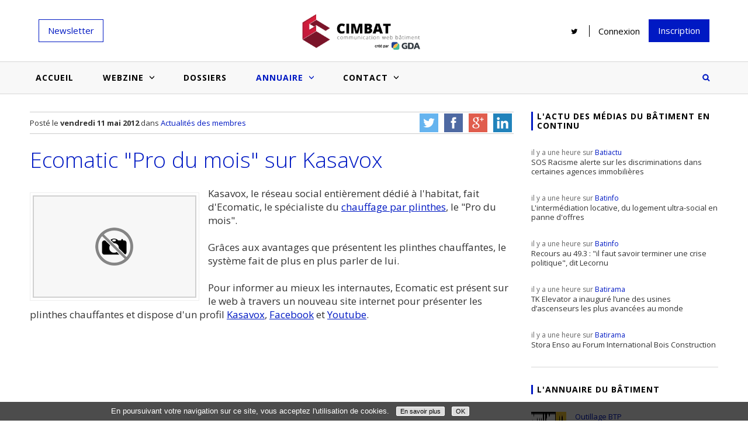

--- FILE ---
content_type: text/html
request_url: https://www.cimbat.com/actualites/674/ecomatic-pro-du-mois-sur-kasavox/
body_size: 8405
content:
<!DOCTYPE html>
<html lang="fr" xmlns:og="https://ogp.me/ns#"><!-- InstanceBegin template="/Templates/general.dwt.php" codeOutsideHTMLIsLocked="false" -->
<head>
    <meta charset="utf-8">
    <meta http-equiv="X-UA-Compatible" content="IE=edge">
    <meta http-equiv="Content-Type" content="text/html; charset=utf-8">
    <meta name="viewport" content="width=device-width, initial-scale=1.0">
    <!-- InstanceBeginEditable name="doctitle" -->
    <title>Ecomatic &quot;Pro du mois&quot; sur Kasavox</title>
	
	<!-- SEO -->
	<link rel="canonical" href="https://www.cimbat.com/actualites/674/ecomatic-pro-du-mois-sur-kasavox/"/>
	<meta name="twitter:card" content="summary">
	<meta name="twitter:site" content="@WebzineCimbat">
	<meta name="twitter:creator" content="@WebzineCimbat">
	<meta name="twitter:title" content="Ecomatic &quot;Pro du mois&quot; sur Kasavox">
	<meta name="twitter:description" content="Kasavox, le réseau social entièrement dédié à l&#039;habitat, fait d&#039;Ecomatic, le spécialiste du chauffage par plinthes, le &quot;Pro du mois&quot;. Grâces aux avantages que présentent les plinthes chauffantes, le">
	<meta name="twitter:image" content="https://www.cimbat.com/upload/actualite/image/480x270/">
	<meta property="og:type" content="article" />
	<meta property="og:site_name" content="Webzine Cimbat" />
	<meta property="og:title" content="Ecomatic &quot;Pro du mois&quot; sur Kasavox" />
	<meta property="og:description" content="Kasavox, le réseau social entièrement dédié à l&#039;habitat, fait d&#039;Ecomatic, le spécialiste du chauffage par plinthes, le &quot;Pro du mois&quot;. Grâces aux avantages que présentent les plinthes chauffantes, le" />
	<meta property="og:image" content="https://www.cimbat.com/upload/actualite/image/480x270/" />
	<meta property="og:url" content="https://www.cimbat.com/actualites/674/ecomatic-pro-du-mois-sur-kasavox/" />

    <!-- InstanceEndEditable -->
    <!-- CSS + Google analytics -->
	<link rel="apple-touch-icon" sizes="57x57" href="/apple-touch-icon-57x57.png"><link rel="apple-touch-icon" sizes="60x60" href="/apple-touch-icon-60x60.png"><link rel="apple-touch-icon" sizes="72x72" href="/apple-touch-icon-72x72.png"><link rel="apple-touch-icon" sizes="76x76" href="/apple-touch-icon-76x76.png"><link rel="apple-touch-icon" sizes="114x114" href="/apple-touch-icon-114x114.png"><link rel="apple-touch-icon" sizes="120x120" href="/apple-touch-icon-120x120.png"><link rel="apple-touch-icon" sizes="144x144" href="/apple-touch-icon-144x144.png"><link rel="apple-touch-icon" sizes="152x152" href="/apple-touch-icon-152x152.png"><link rel="apple-touch-icon" sizes="180x180" href="/apple-touch-icon-180x180.png"><link rel="icon" type="image/png" href="/favicon-32x32.png" sizes="32x32"><link rel="icon" type="image/png" href="/favicon-194x194.png" sizes="194x194"><link rel="icon" type="image/png" href="/favicon-96x96.png" sizes="96x96"><link rel="icon" type="image/png" href="/android-chrome-192x192.png" sizes="192x192"><link rel="icon" type="image/png" href="/favicon-16x16.png" sizes="16x16">
<!--<link rel="manifest" href="/manifest.json">-->
<meta name="msapplication-TileColor" content="#b91d47"><meta name="msapplication-TileImage" content="/mstile-144x144.png"><meta name="theme-color" content="#ffffff">
<link href='https://fonts.googleapis.com/css?family=Open+Sans:700,300,600,400' rel='stylesheet' type='text/css'>
<link rel="stylesheet" type="text/css" href="/assets/fancybox/fancybox.min.css" />
<link rel="stylesheet" type="text/css" href="/assets/fontawesome/font-awesome.min.css" />
<link rel="stylesheet" href="/compiled.css?t=95be53032b" type="text/css" />
    <meta property="og:title" content="Cimbat, Webzine de la communication  des acteurs du bâtiment" />
    <meta property="og:description" content="Cimbat, le Webzine incontournable pour comprendre et se tenir informé de l'actualité de la communication gloable et internet des acteurs du bâtiment." />
    <meta property="og:url" content="http://www.cimbat.com" />
    <meta property="og:image" content="http://www.cimbat.com/favicon-194x194.png" />

<!--[if lt IE 9]>
<script src="/assets/html5shiv/html5shiv.min.js"></script>
<script src="/assets/respond/respond.min.js"></script>
<![endif]-->



<script src="https://www.googleoptimize.com/optimize.js?id=OPT-5NGCQP7"></script>
    <!-- InstanceBeginEditable name="head" -->
    <!-- PAGE ACTIVE -->
	<script>window.GdaSetActive = '#topmenu-annuaire';</script>
    <!-- InstanceEndEditable -->
</head>

<body>
	<!-- BANNIERE -->
	
<div id="header">
  <div id="header_content">
    <div class="row">

      <div id="newsletter-wrapper" class="col-lg-3 no768 no320">
        <div >
          <div id="toggle-newsletter"><a class="subtn border-color1">Newsletter</a></div>
          <div id="newsletter" class="hidden">
                              <form action="/" method="get">
                  <input type="email" name="email" placeholder="Email"
                         pattern="^[a-z0-9!#$%'*+/=?^_`{|}~.-]+@([a-z0-9-]+\.)[a-z]+$"
                         data-error="Merci de fournir une adresse mail valide" required/>
                  <input type="submit" value="Inscription" class="subtn bg-color1"/>
                </form>
                        </div>
        </div>
      </div>

      <div class="col-2 no992 no1200">
        <a id="toggle-menu" class=""></a>
      </div>

      <div id="logo" class="col-8 col-lg-6 justify-content-center">
        <a href="/">
          <img src="/assets/images/logo.png" width="209" height="65">
        </a>
      </div>

      <div class="col-2 no992 no1200 justify-content-end">
        <a class="search-toggle"></a>
      </div>

      <div id="droite_banniere" class="col-lg-3 no768 no320">
        <div class="link"><a href="https://twitter.com/WebzineCimbat" target="_blank" title="Twitter de Cimbat"><img
                src="/assets/images/social/twitter-black.png" width="20" height="20" alt="Twitter"></a></div>
        <!-- <a href="https://www.facebook.com/WebzineCimbat"><img src="/assets/images/social/facebook.png" alt="Facebook"></a> -->
                      <div id="inscription-wrapper" class="link">
              <div id="inscription"><a title="Connexion">Connexion</a></div>
              <div id="inscription-content" class="no992 no1200">
                <form action="/membre/identification/" method="post">
                  <span></span>
                  <input type="text" name="login" placeholder="Votre identifiant">
                  <input type="password" name="password" placeholder="Mot de passe">
                  <input type="submit" value="">
                </form>
                <a href="/membre/identification/">Mot de passe oublié ?</a>
              </div>
            </div>
            <a href="/page/8/vous-souhaitez-inscrire-votre-site-a-notre-annuaire/" class="subtn subtn-color1" title="Inscription">Inscription</a>
                </div>
    </div>
  </div>

  <!-- MOTEUR RECHERCHE -->
  <div id="recherche" class="closed">
    <form action="/recherche/" method="post">
      <span></span>
      <input type="text" name="kw" placeholder="Rechercher sur le site"/>
      <a class="search-toggle"></a>
    </form>
  </div>
</div>    <!-- MENU -->
	
<div id="conteneur_menu_haut">
    <div id="menu_haut" class="no320 no768">
        <div id="menu_haut_content">
            <ul class="nav">
                <li class="minilogo no768 no320"><a href="/" class="no768 no320"></a></li>
                <li class="nav-item"><a href="/" class="accueil main">Accueil</a></li>
                                    <li class="nav-item">
                        <a href="/webzine/13/actualite-communication-marketing-web-batiment/" class="main" id="topmenu-cat13">Webzine<span class="toggle no768 no320"></span></a>
                        <ul class="nav sub-nav no768 no320">
                            <li class="sub-nav-item no768 no320">
                                <div class="contenu">
                                    <div class="cols2">
                                        <div class="cats">
                                                                                        <a href="/webzine/7/salons-evenements-batiment/">Salons et évènementiels</a>
                                                                                        <a href="/webzine/14/nouveautes-sites-applis/">Nouveautés sites/applis</a>
                                                                                        <a href="/webzine/15/inspirations-references-batiment/">Inspirations et références</a>
                                                                                        <a href="/webzine/17/actualites-medias-batiment/">Actualité des médias bâtiment</a>
                                                                                        <a href="/webzine/18/techniques-conseils/">Techniques et conseils</a>
                                                                                        <a href="/webzine/21/offres-communication-web-batiment/">Offres de communication</a>
                                                                                        <a href="/webzine/22/billets-humeur-communication-batiment/">Billets d'humeur</a>
                                                                                        <a href="/webzine/23/etudes-enquetes-batiment/">Etudes et enquêtes</a>
                                                                                    </div>
                                        <div class="dernieres-actus">
                                                                                        <div class="liste">
                                                                                                <div class="un_element_list">
                                                    <a href="/article/769/salons-professionnels-vs-site-internet-deux-leviers-complementaires-deux-logiques-distinctes/" class="image">
                                                                                                                <img src="/upload/article/image/130x95/business-people-walking-trade-show-booth-public-ev.jpg" alt="Salons professionnels vs Site internet : deux leviers complémentaires, deux logiques distinctes" title="Salons professionnels vs Site internet : deux leviers complémentaires, deux logiques distinctes">
                                                    </a>
                                                    <a href="/article/769/salons-professionnels-vs-site-internet-deux-leviers-complementaires-deux-logiques-distinctes/" class="titre">
                                                        <div><span>Salons professionnels vs Site internet : deux leviers complémentaires, deux logiques distinctes</span></div>
                                                    </a>
                                                </div>
                                                                                                <div class="un_element_list">
                                                    <a href="/article/770/le-moniteur-l-institution-qui-continue-de-faire-autorite/" class="image">
                                                                                                                <img src="/upload/article/image/130x95/capture-d-ecran-2026-01-14-150808.png" alt="Le Moniteur, l’institution qui continue de faire autorité" title="Le Moniteur, l’institution qui continue de faire autorité">
                                                    </a>
                                                    <a href="/article/770/le-moniteur-l-institution-qui-continue-de-faire-autorite/" class="titre">
                                                        <div><span>Le Moniteur, l’institution qui continue de faire autorité</span></div>
                                                    </a>
                                                </div>
                                                                                                <div class="un_element_list">
                                                    <a href="/article/768/batiactu-le-media-du-btp-qui-allie-expertise-influence-et-performance/" class="image">
                                                                                                                <img src="/upload/article/image/130x95/capture-d-ecran-2025-11-03-103158.png" alt="BATIACTU, le média du BTP qui allie expertise, influence et performance" title="BATIACTU, le média du BTP qui allie expertise, influence et performance">
                                                    </a>
                                                    <a href="/article/768/batiactu-le-media-du-btp-qui-allie-expertise-influence-et-performance/" class="titre">
                                                        <div><span>BATIACTU, le média du BTP qui allie expertise, influence et performance</span></div>
                                                    </a>
                                                </div>
                                                                                                <div class="un_element_list">
                                                    <a href="/article/767/batiweb-le-veteran-du-web-btp-qui-reste-dans-la-course/" class="image">
                                                                                                                <img src="/upload/article/image/130x95/capture-d-ecran-2025-10-28-155858.png" alt="BATIWEB, le vétéran du web BTP qui reste dans la course" title="BATIWEB, le vétéran du web BTP qui reste dans la course">
                                                    </a>
                                                    <a href="/article/767/batiweb-le-veteran-du-web-btp-qui-reste-dans-la-course/" class="titre">
                                                        <div><span>BATIWEB, le vétéran du web BTP qui reste dans la course</span></div>
                                                    </a>
                                                </div>
                                                                                            </div>
                                        </div>
                                    </div>
                                </div>
                                <div class="bas"></div>
                            </li>
                        </ul>
                    </li>
                                        <li class="nav-item"><a href="/dossiers-actualite-communication-marketing-web-batiment/" class="main" id="topmenu-dossier">Dossiers</a></li>
                    <li class="nav-item">
                        <a href="/annuaire-du-batiment/" class="main" id="topmenu-annuaire">Annuaire<span class="toggle no768 no320"></span></a>
                        <ul class="nav sub-nav no768 no320">
                            <li class="sub-nav-item no768 no320">
                                <div class="contenu">
                                    <div class="cols2">
                                        <div class="cats">
                                            <a href="/annuaire-du-batiment/">Annuaire</a>
                                            <a href="/les-produits-du-batiment/">Produits du bâtiment</a>
                                            <a href="/les-actualites-des-professionnels/">Actualités des membres</a>
                                        </div>
                                        <div class="dernieres-actus">
                                                                                        <div class="liste">
                                                                                                    <div class="un_element_list">
                                                        <a href="/actualites/1151/fournisseur-d-electricite-comment-adapter-son-contrat-aux-realites-des-entreprises/" class="image">
                                                            <img src="/upload/actualite/image/130x95/983.jpg" alt="Fournisseur d’électricité : comment adapter son contrat aux réalités des entreprises ?" title="Fournisseur d’électricité : comment adapter son contrat aux réalités des entreprises ?">
                                                        </a>
                                                        <a href="/actualites/1151/fournisseur-d-electricite-comment-adapter-son-contrat-aux-realites-des-entreprises/" class="titre">
                                                            <div><span>Fournisseur d’électricité : comment adapter son contrat aux réalités des entreprises ?</span></div>
                                                        </a>
                                                    </div>
                                                                                                        <div class="un_element_list">
                                                        <a href="/actualites/1150/mesurer-l-ecartement-entre-parois-lors-du-creusement-d-un-tunnel/" class="image">
                                                            <img src="/upload/actualite/image/130x95/tunnel.jpg" alt="Mesurer l’écartement entre parois lors du creusement d’un tunnel" title="Mesurer l’écartement entre parois lors du creusement d’un tunnel">
                                                        </a>
                                                        <a href="/actualites/1150/mesurer-l-ecartement-entre-parois-lors-du-creusement-d-un-tunnel/" class="titre">
                                                            <div><span>Mesurer l’écartement entre parois lors du creusement d’un tunnel</span></div>
                                                        </a>
                                                    </div>
                                                                                                    </div>
                                            </div>
                                        </div>
                                    </div>
                                    <div class="bas"></div>                 
                                </li>
                            </ul>
                        </li>
                        <li class="nav-item">
                            <a href="/page/5/contact/" class="main" id="topmenu-contact">Contact <span class="toggle no768 no320"></span></a>
                            <ul class="nav sub-nav no768 no320">
                                <li class="sub-nav-item no768 no320">
                                    <div class="contenu">
                                        <div>
                                            <div class="dernieres-actus form-contact">
                                                <div class="liste" style="margin: auto 25%;">
                                                 
                                                  <div class="mosa2" style="min-height:160px;">
                                                    <article class="article-mosa2-1 article-generic article-generic" style="clear:none;">
                                                        <a class="article" href="/page/6/une-idee-d-article-a-nous-soumettre/">
                                                            <figure>
                                                                <img src="/upload/article/image/527.jpg" alt="Une idée d'article à nous soumettre ?" title="Une idée d'article à nous soumettre ?">
                                                                <figcaption>
                                                                    <div class="h4"><span>Une idée d'article à nous soumettre ?</span></div>
                                                                </figcaption>
                                                            </figure>
                                                        </a>
                                                    </article>
                                                    <article class="article-mosa2-1 article-generic article-generic" style="clear:none;">
                                                        <a class="article" href="/page/7/une-erreur-ou-un-bug-a-nous-signaler/">
                                                            <figure>
                                                                <img src="/upload/article/image/538.jpg" alt="Une erreur ou un bug à nous signaler ?" title="Une erreur ou un bug à nous signaler ?">
                                                                <figcaption>
                                                                    <div class="h4"><span>Une erreur ou un bug à nous signaler ?</span></div>
                                                                </figcaption>
                                                            </figure>
                                                        </a>
                                                    </article>
                                                    
                                                    <article class="article-mosa2-1 article-generic article-generic" style="clear:none;">
                                                        <a class="article" href="/page/8/vous-souhaitez-inscrire-votre-site-a-notre-annuaire/">
                                                            <figure>
                                                                <img src="/upload/article/image/446.jpg" alt="Vous souhaitez inscrire votre site à notre annuaire ?" title="Vous souhaitez inscrire votre site à notre annuaire ?">
                                                                <figcaption>
                                                                    <div class="h4"><span>Vous souhaitez inscrire votre site à notre annuaire ?</span></div>
                                                                </figcaption>
                                                            </figure>
                                                        </a>
                                                    </article>
                                                    
                                                    
                                                </div>
                                            </div>
                                        </div>
                                    </div>
                                </div>
                                <div class="bas"></div>                 
                            </li>
                        </ul>                    
                    </li>
                    <li class="no992 no1200">
                    	<hr />
                    </li>
                    <li class="nav-item no992 no1200">
                      <a href="/page/8/vous-souhaitez-inscrire-votre-site-a-notre-annuaire/" class="user">Inscription</a>
                    </li>
                    <li class="nav-item no992 no1200">
                      <a href="/membre/identification/" class="user">Connexion</a>
                    </li>
                    <li class="no992 no1200">
                      <hr />
                    </li>
                    <li class="nav-item no992 no1200" >
                      <div class="wrapper-newsletter-mobile">
						             
						              <form action="/" method="get">
                            <label for="email">Inscription newsletter</label><br>
						                <input type="email" name="email" placeholder="Email"  pattern="^[a-z0-9!#$%'*+/=?^_`{|}~.-]+@([a-z0-9-]+\.)[a-z]+$" data-error="Merci de fournir une adresse mail valide"/>
						                <input type="submit" value="Inscription" class="subtn bg-color1" />                
						              </form>
						                                  </div>
                    </li>
                    <li class="no992 no1200">
                      <hr />
                    </li>
                    <li class="nav-item no992 no1200 link-wrapper">
							        <span class="link"><a href="https://twitter.com/WebzineCimbat" target="_blank" title="Twitter de Cimbat"><img src="/assets/images/social/twitter-black.png" width="20" height="20" alt="Twitter"></a></span>
                    </li>
                    <li class="nav-item no768 no320">
                      <a class="search-toggle"></a>
                    </li>
                </ul>
                
                
                                
            </div>
        </div>
    </div>
    <!--		<div id="menu-multi" class="no320">-->
<!--			<ul class="all">-->
<!--				<li class="first"><i class="fa fa-external-link big" aria-hidden="true"></i><span class="uppercase">Nos sites</span>-->
<!--    				<ul class="sites">-->
<!--        				<li>-->
<!--        					<span class="picto" id="gda"></span>Agence-->
<!--        					<ul class="details">-->
<!--        						<li>-->
<!--        							<a href="http://www.gda.fr" class="link-absolute" target="_blank"></a>-->
<!--        							<div class="image">-->
<!--        								<img alt="GDA" src="/images/picto/gda.png" />-->
<!--        							</div>-->
<!--        							<div class="text">-->
<!--        								<p>L'agence de création et communication web à Lyon.</p>-->
<!--        								<a href="http://www.gda.fr" class="lien">Visiter le site <i class="fa fa-external-link" aria-hidden="true"></i></a>-->
<!--        							</div>-->
<!--        						</li>-->
<!--        					</ul>-->
<!--        				</li>-->
<!--        				<li>-->
<!--        					<span class="picto" id="batinews"></span>Batinews-->
<!--        					<ul class="details">-->
<!--        						<li>-->
<!--        							<a href="http://batinews.fr" class="link-absolute" target="_blank"></a>-->
<!--        							<div class="image">-->
<!--        								<img alt="Batinews" src="/images/picto/batinews.png" />-->
<!--        							</div>-->
<!--        							<div class="text">-->
<!--        								<p>Toute l'actualité du bâtiment regroupée sur un seul site.</p>-->
<!--        								<a href="http://batinews.fr" class="lien" target="_blank">Visiter le site <i class="fa fa-external-link" aria-hidden="true"></i></a>-->
<!--        							</div>-->
<!--        						</li>-->
<!--        					</ul>-->
<!--        				</li>-->
<!--        				<li>-->
<!--        					<span class="picto" id="cimbat"></span>Cimbat-->
<!--        					<ul class="details">-->
<!--        						<li>-->
<!--        							<a href="http://www.cimbat.com/" class="link-absolute" target="_blank"></a>-->
<!--        							<div class="image">-->
<!--        								<img alt="Cimbat" src="/images/picto/cimbat.png" />-->
<!--        							</div>-->
<!--        							<div class="text">-->
<!--        								<p>Webzine de la communication des acteurs du bâtiment.</p>-->
<!--        								<a href="http://www.cimbat.com/" class="lien" target="_blank">Vous êtes ici</a>-->
<!--        							</div>-->
<!--        						</li>-->
<!--        					</ul>-->
<!--        				</li>-->
<!--        				<li>-->
<!--        					<span class="picto" id="infobatir"></span>Infobatir-->
<!--        					<ul class="details">-->
<!--        						<li>-->
<!--        							<a href="http://www.infobatir.fr/" class="link-absolute" target="_blank"></a>-->
<!--        							<div class="image">-->
<!--        								<img alt="Infobatir" src="/images/picto/infobatir.png" />-->
<!--        							</div>-->
<!--        							<div class="text">-->
<!--        								<p>Magazine collaboratif pour le BTP.</p>-->
<!--        								<a href="http://www.infobatir.fr/" class="lien" target="_blank">Visiter le site <i class="fa fa-external-link" aria-hidden="true"></i></a>-->
<!--        							</div>-->
<!--        						</li>-->
<!--        					</ul>-->
<!--        				</li>-->
<!--        				<li >-->
<!--        					<span class="picto" id="keebat"></span>Keebat-->
<!--        					<ul class="details">-->
<!--        						<li>-->
<!--        							<a href="https://keebat.fr/" class="link-absolute" target="_blank"></a>-->
<!--        							<div class="image">-->
<!--        								<img alt="Keebat" src="/images/picto/keebat.png" />-->
<!--        							</div>-->
<!--        							<div class="text">-->
<!--        								<p>La veille digitale du bâtiment.</p>-->
<!--        								<a href="https://keebat.fr/" class="lien" target="_blank">Visiter le site <i class="fa fa-external-link" aria-hidden="true"></i></a>-->
<!--        							</div>-->
<!--        						</li>-->
<!--        					</ul>-->
<!--        				</li>-->
<!--    				</ul>-->
<!--				</li>-->
<!--			</ul>-->
<!--		</div>-->     
    <div id="fond_central">
    	<div id="fond_central_content">
        	<div id="recherche" class="no992 no1200">
                <form action="#" method="get">
                    <span></span>
                    <input type="text" name="kw" value="Rechercher sur le site" onfocus="if (this.value=='Rechercher sur le site') {this.value = '';}" onblur="if(this.value=='') {this.value = 'Rechercher sur le site';}">
                    <input type="submit" value="">
                </form>
            </div>
        	<!-- InstanceBeginEditable name="contenu" -->
        	<!-- CONTENU -->

			<div id="contenu">
			
				
				<article class="article-generic article-withcontent">

										
					<div class="breadcrumbs">
						Posté le <strong>vendredi 11 mai 2012</strong>
						<br class="no768 no992 no1200" /> dans
						<a href="/les-actualites-des-professionnels/">Actualités des membres</a>
					</div>

					<span class="sns-box" style="top:3px;right:3px" data-url="/actualites/674/ecomatic-pro-du-mois-sur-kasavox/" data-title="Ecomatic &quot;Pro du mois&quot; sur Kasavox" data-image="/upload/actualite/image/sns/" data-size="32"></span>
					
					<div class="block-wrap">
						<h1 class="block-title">Ecomatic &quot;Pro du mois&quot; sur Kasavox</h1>
						<div class="block-content">
																					<div id="rich-text">
                <figure>
                  <img src="/upload/actualite/image/280x0/" alt="Ecomatic &quot;Pro du mois&quot; sur Kasavox" title="Ecomatic &quot;Pro du mois&quot; sur Kasavox"/>
                </figure>
                <p>Kasavox, le r&eacute;seau social enti&egrave;rement d&eacute;di&eacute; &agrave; l'habitat, fait d'Ecomatic, le sp&eacute;cialiste du <a href="https://www.ecomatic.fr/fr/chauffage-par-plinthes">chauffage par plinthes</a>, le "Pro du mois".<br /> <br /> Gr&acirc;ces aux avantages que pr&eacute;sentent les plinthes chauffantes, le syst&egrave;me fait de plus en plus parler de lui. <br /> <br /> Pour informer au mieux les internautes, Ecomatic est pr&eacute;sent sur le web &agrave; travers un nouveau site internet pour pr&eacute;senter les plinthes chauffantes et dispose d'un profil <a href="https://www.kasavox.com/professionnels/chauffagiste-ecomatic-1589">Kasavox</a>, <a href="https://www.facebook.com/pages/Plinthes-chauffantes-par-Ecomatic/256752657743041">Facebook</a> et <a href="https://www.youtube.com/user/ChauffageEcomatic/videos">Youtube</a>.</p>              </div>
						</div>
					</div>

				</article>
				
			</div>

        	<!-- InstanceEndEditable -->
            <!-- SIDEBAR -->
			<div id="sidebar" class="">

  <!-- FLUX D'ACTUS BATINEWS -->
  <div id="fluxactus" class="bloc-sidebar">
          <div class="h3">L'actu des médias du bâtiment en continu</div>
              <a href="https://batinews.fr/read/4308f969-2296-5eb0-b2fc-c488723ae60e">
          <span class="delay">il y a une heure sur <span class="source">Batiactu</span></span>
            SOS Racisme alerte sur les discriminations dans certaines agences immobilières        </a>
              <a href="https://batinews.fr/read/858de454-b2be-5252-bcbf-0b0e41d2f7db">
          <span class="delay">il y a une heure sur <span class="source">Batinfo</span></span>
            L&#039;intermédiation locative, du logement ultra-social en panne d&#039;offres        </a>
              <a href="https://batinews.fr/read/9722ccb7-2c2f-5545-9c5f-e309587b1135">
          <span class="delay">il y a une heure sur <span class="source">Batinfo</span></span>
            Recours au 49.3 : &quot;il faut savoir terminer une crise politique&quot;, dit Lecornu        </a>
              <a href="https://batinews.fr/read/aece45a5-c017-597c-ac6d-4994804cd3ef">
          <span class="delay">il y a une heure sur <span class="source">Batirama</span></span>
            TK Elevator a inauguré l’une des usines d’ascenseurs les plus avancées au monde        </a>
              <a href="https://batinews.fr/read/a0951d98-f1af-50cb-8315-4fb611a3d0bf">
          <span class="delay">il y a une heure sur <span class="source">Batirama</span></span>
            Stora Enso au Forum International Bois Construction        </a>
        </div>

    

          <!-- MEMBRES PRIVILEGES -->
      <div id="membres_privileges" class="bloc-sidebar">
                  <div class="h3">L'annuaire du bâtiment</div>
          <a href="/annuaire/site/8452/outillage-btp/">
                                <img src="/upload/site/image/60x0/outillage-btp-logo-1428922368-1.jpg" alt="Outillage BTP"
                       title="Outillage BTP"/>
                            <span>
            <span class="brand">Outillage BTP</span>
                  Outillage BTP est une boutique en ligne française spécialisée dans ...          </span>
          </a>
                      <a href="/annuaire/site/7889/gda-agence-web-a-lyon/">
                                  <img src="/upload/site/image/60x0/gda-logo-picto.png" alt="GDA - Agence web à Lyon"
                       title="GDA - Agence web à Lyon"/>
                              <span>
            <span class="brand">GDA - Agence web à Lyon</span>
                  Agence de communication et de création web, spécialisée dans l'industrie ...          </span>
            </a>
                      <a href="/annuaire/site/8426/bonnici/">
                                  <img src="/upload/site/image/60x0/logo-bonnici.jpg" alt="Bonnici"
                       title="Bonnici"/>
                              <span>
            <span class="brand">Bonnici</span>
                  Bonnici est une entreprise située dans le département du Haut-Rhin,...          </span>
            </a>
                      <a href="/annuaire/site/8437/gedly/">
                                  <img src="/upload/site/image/60x0/logo-gedly-1.jpg" alt="gedly"
                       title="gedly"/>
                              <span>
            <span class="brand">gedly</span>
                  gedly propose une solution de Gestion Électronique des Documents, simple ...          </span>
            </a>
                  <a href="/page/8/vous-souhaitez-inscrire-votre-site-a-notre-annuaire/" class="subtn subtn-color1 subtn-upper">S'inscrire à l'annuaire</a>
      </div>
    
  <!-- LISTE SALONS -->
  <div id="salons" class="bloc-sidebar">
    <div class="h3">Salons BTP et Habitat</div>
    <a href="/salons.html" title="Voir le calendrier des salons">
      <span>Découvrez la liste de tous les salons dédiés à la construction et à l'habitat à venir en France.</span>
    </a>
    <a href="/salons.html" class="subtn subtn-color1 subtn-upper" title="Voir le calendrier des salons">Voir le
      calendrier</a>
  </div>

  <!-- PROMO REGIE -->
  <div id="promo300">
    <a id="cta-gda-cimbat" href="https://www.gda.fr"><img src="/assets/images/pub-gda-cimbat4.jpg"></a>
  </div>

</div>
            
      </div>
    </div>
    
    <!-- FOOTER -->
    
<div id="footer1">
    <div id="footer1_content">
        <span class="entete">À propos de <a href="https://www.cimbat.com" title="cimbat.com">Cimbat.com</a></span>
        <p>	
					<p>Depuis 2003, Cimbat est un site d'information sur l'internet et le b&acirc;timent unique en France. Il est destin&eacute; aux professionnels d&eacute;sireux d'optimiser leur communication Internet, que ce soit via un site web, son r&eacute;f&eacute;rencement ou l'utilisation de m&eacute;dias web proposant des solutions publicitaires adapt&eacute;es &agrave; leurs besoins.</p>				</p>
        
        <div class="wrapper-sites no320">
	        <span class="entete">Les autres sites du groupe</span>
	        <div class="row">
	        	<div class="col-md-3">
	            <a href="https://www.gda.fr" target="_blank">
	              <img src="/images/picto/gda.png"> 
	              <span>L’agence de création et communication web à Lyon</span>
              </a>
	          </div>
	        	<div class="col-md-3">
	            <a href="https://www.batinews.fr" target="_blank">
	              <img src="/images/picto/batinews.png">
	              <span>Toute l’actualité du bâtiment regroupée sur un seul site</span>
              </a>
	          </div>
	        	<div class="col-md-3">
	            <a href="https://www.infobatir.fr" target="_blank">
	              <img src="/images/picto/infobatir.png">
	              <span>Magazine collaboratif pour le BTP</span>
              </a>
	          </div>
	        	<div class="col-md-3">
	            <a href="https://www.keebat.fr" target="_blank">
	              <img src="/images/picto/keebat.png">
	              <span>La veille digitale du bâtiment</span>
              </a>
	          </div>
	        </div>
        </div>
    </div>
</div>

<div id="footer-nl" class="cta"  >   
	 
	  <form action="/" method="get">
	    <div class="row">
	      <div class="col-md-3 col-txt">
          <div class="title">Restez informé</div>
        </div>
	      <div class="col-md-6">
	        <input type="email" name="email" placeholder="Email"  pattern="^[a-z0-9!#$%'*+/=?^_`{|}~.-]+@([a-z0-9-]+\.)[a-z]+$" data-error="Merci de fournir une adresse mail valide" required/>
	      </div>
	      <div class="col-md-3">
          <input type="submit" value="Inscription" class="subtn bg-color1" />
        </div>
	    </div>                
    </form>
	</div>

<div id="footer2">
    <div id="footer2_content">
        <p>
            © <a href="https://www.cimbat.com/">www.cimbat.com</a>
			&nbsp; -&nbsp;
			Communication web bâtiment
			&nbsp; -&nbsp;
            Tous droits réservés.
			&nbsp; -&nbsp;
			Site édité par l'<a href="https://www.gda.fr" title="Agence web à Lyon" class="gda" target="_blank">agence web à Lyon</a> GD<strong>A</strong>

			<br/>

            <a href="/membres">Plan des membres</a>
            -
            <a href="/actualites-membres">Plan des actualités</a>
            -
			<a href="/page/2/mentions-legales/">Mentions légales</a>
			&nbsp; - &nbsp;
			<a href="/page/3/foire-aux-questions/">Foire aux questions</a>
			&nbsp; - &nbsp;
			<a href="/page/4/utilisation-des-cookies-sur-le-webzine-cimbat/">Utilisation des Cookies sur le Webzine Cimbat</a>
              -
		</p>
    </div>
</div>
    
<script src="/assets/jquery/jquery.min.js"></script>
<script src="/assets/fancybox/fancybox.min.js"></script>
<script src="/assets/clide/jquery.clide.js"></script>
<script src="/user/general.js"></script>
    <!-- InstanceBeginEditable name="javascripts" --><!-- InstanceEndEditable -->
</body>
<!-- InstanceEnd --></html>
<script type="text/javascript">
window['CnilCookiesConfig'] = (function() {
	// Helpers
	var SetStyle = function(node, styles) {
		for(var key in styles) {
			if (!styles.hasOwnProperty(key)) continue;
			node.style[key] = styles[key];
		}
	};
	var Decode = function(code) {
		var i, chr, str = '';
		for(i = 0; i < code.length; i++) {
			chr = String.fromCharCode(code[i])
			str = str + chr;
		}
		return str;
	};
	// Elements
	var wrap = document.createElement('div');
	var text = document.createElement('p');
	var more = document.createElement('a');
	var done = document.createElement('a');
	// Styles
	SetStyle(wrap, {
		position:'fixed', bottom:'0px', left:'0px', zIndex:9999,
		display:'block', float:'none', clear:'both',
		width:'100%', height:'auto', padding:'0px', margin:'0px',
		background:'#000', backgroundColor:'rgba(0,0,0,0.7)', borderBottom:'1px solid #FFF'
	});
	SetStyle(text, {
		display:'block', float:'none', clear:'both',
		maxWidth:'900px', height:'auto', padding:'8px', margin:'auto',
		fontFamily:'Arial', fontSize:'13px', lineHeight:'16px', color:'#FFF'
	});
	SetStyle(more, {
		display:'inline-block', float:'none', clear:'both',
		width:'auto', height:'14px', padding:'0 6px', margin:'0 0 0 12px',
		border:'1px solid #FFF', borderRadius:'2px', background:'#DDD', cursor:'pointer',
		fontFamily:'Arial', fontSize:'11px', lineHeight:'14px', color:'#000', textDecoration:'none'
	});
	SetStyle(done, {
		display:'inline-block', float:'none', clear:'both',
		width:'auto', height:'14px', padding:'0 6px', margin:'0 0 0 12px',
		border:'1px solid #FFF', borderRadius:'2px', background:'#DDD', cursor:'pointer',
		fontFamily:'Arial', fontSize:'11px', lineHeight:'14px', color:'#000', textDecoration:'none'
	});
	// Content
	text.innerHTML = Decode([0x45,0x6e,0x20,0x70,0x6f,0x75,0x72,0x73,0x75,0x69,0x76,0x61,0x6e,0x74,0x20,0x76,0x6f,0x74,0x72,0x65,0x20,0x6e,0x61,0x76,0x69,0x67,0x61,0x74,0x69,0x6f,0x6e,0x20,0x73,0x75,0x72,0x20,0x63,0x65,0x20,0x73,0x69,0x74,0x65,0x2c,0x20,0x76,0x6f,0x75,0x73,0x20,0x61,0x63,0x63,0x65,0x70,0x74,0x65,0x7a,0x20,0x6c,0x27,0x75,0x74,0x69,0x6c,0x69,0x73,0x61,0x74,0x69,0x6f,0x6e,0x20,0x64,0x65,0x20,0x63,0x6f,0x6f,0x6b,0x69,0x65,0x73,0x2e]);
	done.innerHTML = Decode([0x4f,0x4b]);
	more.innerHTML = Decode([0x45,0x6e,0x20,0x73,0x61,0x76,0x6f,0x69,0x72,0x20,0x70,0x6c,0x75,0x73]);
	// Events
	more.onclick = function() {
		window['location'] = Decode([0x2f,0x70,0x61,0x67,0x65,0x2f,0x34]);
	};
	done.onclick = function() {
		wrap.parentNode.removeChild(wrap);
		window['location']['reload']();
	};
	// DOM
	text.appendChild(more);
	text.appendChild(done);
	wrap.appendChild(text);
	document.body.appendChild(wrap);
	// Return node
	return wrap;
}())
</script>


--- FILE ---
content_type: application/javascript
request_url: https://www.cimbat.com/assets/fancybox/fancybox.min.js
body_size: 8356
content:
/*!
 * fancyBox - jQuery Plugin
 * version: 2.1.4 (Thu, 10 Jan 2013)
 * @requires jQuery v1.6 or later
 *
 * Examples at http://fancyapps.com/fancybox/
 * License: www.fancyapps.com/fancybox/#license
 *
 * Copyright 2012 Janis Skarnelis - janis@fancyapps.com
 *
 */
(function(e,t,i,n){"use strict";var a=i(e),o=i(t),s=i.fancybox=function(){s.open.apply(this,arguments)},r=navigator.userAgent.match(/msie/),l=null,c=t.createTouch!==n,u=function(e){return e&&e.hasOwnProperty&&e instanceof i},d=function(e){return e&&"string"===i.type(e)},h=function(e){return d(e)&&e.indexOf("%")>0},p=function(e){return e&&!(e.style.overflow&&"hidden"===e.style.overflow)&&(e.clientWidth&&e.scrollWidth>e.clientWidth||e.clientHeight&&e.scrollHeight>e.clientHeight)},f=function(e,t){var i=parseInt(e,10)||0;return t&&h(e)&&(i=s.getViewport()[t]/100*i),Math.ceil(i)},m=function(e,t){return f(e,t)+"px"};i.extend(s,{version:"2.1.4",defaults:{padding:15,margin:20,width:800,height:600,minWidth:100,minHeight:100,maxWidth:9999,maxHeight:9999,autoSize:!0,autoHeight:!1,autoWidth:!1,autoResize:!0,autoCenter:!c,fitToView:!0,aspectRatio:!1,topRatio:.5,leftRatio:.5,scrolling:"auto",wrapCSS:"",arrows:!0,closeBtn:!0,closeClick:!1,nextClick:!1,mouseWheel:!0,autoPlay:!1,playSpeed:3e3,preload:3,modal:!1,loop:!0,ajax:{dataType:"html",headers:{"X-fancyBox":!0}},iframe:{scrolling:"auto",preload:!0},swf:{wmode:"transparent",allowfullscreen:"true",allowscriptaccess:"always"},keys:{next:{13:"left",34:"up",39:"left",40:"up"},prev:{8:"right",33:"down",37:"right",38:"down"},close:[27],play:[32],toggle:[70]},direction:{next:"left",prev:"right"},scrollOutside:!0,index:0,type:null,href:null,content:null,title:null,tpl:{wrap:'<div class="fancybox-wrap" tabIndex="-1"><div class="fancybox-skin"><div class="fancybox-outer"><div class="fancybox-inner"></div></div></div></div>',image:'<img class="fancybox-image" src="{href}" alt="" />',iframe:'<iframe id="fancybox-frame{rnd}" name="fancybox-frame{rnd}" class="fancybox-iframe" frameborder="0" vspace="0" hspace="0" webkitAllowFullScreen mozallowfullscreen allowFullScreen'+(r?' allowtransparency="true"':"")+"></iframe>",error:'<p class="fancybox-error">The requested content cannot be loaded.<br/>Please try again later.</p>',closeBtn:'<a title="Close" class="fancybox-item fancybox-close" href="javascript:;"></a>',next:'<a title="Next" class="fancybox-nav fancybox-next" href="javascript:;"><span></span></a>',prev:'<a title="Previous" class="fancybox-nav fancybox-prev" href="javascript:;"><span></span></a>'},openEffect:"fade",openSpeed:250,openEasing:"swing",openOpacity:!0,openMethod:"zoomIn",closeEffect:"fade",closeSpeed:250,closeEasing:"swing",closeOpacity:!0,closeMethod:"zoomOut",nextEffect:"elastic",nextSpeed:250,nextEasing:"swing",nextMethod:"changeIn",prevEffect:"elastic",prevSpeed:250,prevEasing:"swing",prevMethod:"changeOut",helpers:{overlay:!0,title:!0},onCancel:i.noop,beforeLoad:i.noop,afterLoad:i.noop,beforeShow:i.noop,afterShow:i.noop,beforeChange:i.noop,beforeClose:i.noop,afterClose:i.noop},group:{},opts:{},previous:null,coming:null,current:null,isActive:!1,isOpen:!1,isOpened:!1,wrap:null,skin:null,outer:null,inner:null,player:{timer:null,isActive:!1},ajaxLoad:null,imgPreload:null,transitions:{},helpers:{},open:function(e,t){return e&&(i.isPlainObject(t)||(t={}),!1!==s.close(!0))?(i.isArray(e)||(e=u(e)?i(e).get():[e]),i.each(e,function(a,o){var r,l,c,h,p,f,m,g={};"object"===i.type(o)&&(o.nodeType&&(o=i(o)),u(o)?(g={href:o.data("fancybox-href")||o.attr("href"),title:o.data("fancybox-title")||o.attr("title"),isDom:!0,element:o},i.metadata&&i.extend(!0,g,o.metadata())):g=o),r=t.href||g.href||(d(o)?o:null),l=t.title!==n?t.title:g.title||"",c=t.content||g.content,h=c?"html":t.type||g.type,!h&&g.isDom&&(h=o.data("fancybox-type"),h||(p=o.prop("class").match(/fancybox\.(\w+)/),h=p?p[1]:null)),d(r)&&(h||(s.isImage(r)?h="image":s.isSWF(r)?h="swf":"#"===r.charAt(0)?h="inline":d(o)&&(h="html",c=o)),"ajax"===h&&(f=r.split(/\s+/,2),r=f.shift(),m=f.shift())),c||("inline"===h?r?c=i(d(r)?r.replace(/.*(?=#[^\s]+$)/,""):r):g.isDom&&(c=o):"html"===h?c=r:h||r||!g.isDom||(h="inline",c=o)),i.extend(g,{href:r,type:h,content:c,title:l,selector:m}),e[a]=g}),s.opts=i.extend(!0,{},s.defaults,t),t.keys!==n&&(s.opts.keys=t.keys?i.extend({},s.defaults.keys,t.keys):!1),s.group=e,s._start(s.opts.index)):n},cancel:function(){var e=s.coming;e&&!1!==s.trigger("onCancel")&&(s.hideLoading(),s.ajaxLoad&&s.ajaxLoad.abort(),s.ajaxLoad=null,s.imgPreload&&(s.imgPreload.onload=s.imgPreload.onerror=null),e.wrap&&e.wrap.stop(!0,!0).trigger("onReset").remove(),s.coming=null,s.current||s._afterZoomOut(e))},close:function(e){s.cancel(),!1!==s.trigger("beforeClose")&&(s.unbindEvents(),s.isActive&&(s.isOpen&&e!==!0?(s.isOpen=s.isOpened=!1,s.isClosing=!0,i(".fancybox-item, .fancybox-nav").remove(),s.wrap.stop(!0,!0).removeClass("fancybox-opened"),s.transitions[s.current.closeMethod]()):(i(".fancybox-wrap").stop(!0).trigger("onReset").remove(),s._afterZoomOut())))},play:function(e){var t=function(){clearTimeout(s.player.timer)},n=function(){t(),s.current&&s.player.isActive&&(s.player.timer=setTimeout(s.next,s.current.playSpeed))},a=function(){t(),i("body").unbind(".player"),s.player.isActive=!1,s.trigger("onPlayEnd")},o=function(){s.current&&(s.current.loop||s.current.index<s.group.length-1)&&(s.player.isActive=!0,i("body").bind({"afterShow.player onUpdate.player":n,"onCancel.player beforeClose.player":a,"beforeLoad.player":t}),n(),s.trigger("onPlayStart"))};e===!0||!s.player.isActive&&e!==!1?o():a()},next:function(e){var t=s.current;t&&(d(e)||(e=t.direction.next),s.jumpto(t.index+1,e,"next"))},prev:function(e){var t=s.current;t&&(d(e)||(e=t.direction.prev),s.jumpto(t.index-1,e,"prev"))},jumpto:function(e,t,i){var a=s.current;a&&(e=f(e),s.direction=t||a.direction[e>=a.index?"next":"prev"],s.router=i||"jumpto",a.loop&&(0>e&&(e=a.group.length+e%a.group.length),e%=a.group.length),a.group[e]!==n&&(s.cancel(),s._start(e)))},reposition:function(e,t){var n,a=s.current,o=a?a.wrap:null;o&&(n=s._getPosition(t),e&&"scroll"===e.type?(delete n.position,o.stop(!0,!0).animate(n,200)):(o.css(n),a.pos=i.extend({},a.dim,n)))},update:function(e){var t=e&&e.type,i=!t||"orientationchange"===t;i&&(clearTimeout(l),l=null),s.isOpen&&!l&&(l=setTimeout(function(){var n=s.current;n&&!s.isClosing&&(s.wrap.removeClass("fancybox-tmp"),(i||"load"===t||"resize"===t&&n.autoResize)&&s._setDimension(),"scroll"===t&&n.canShrink||s.reposition(e),s.trigger("onUpdate"),l=null)},i&&!c?0:300))},toggle:function(e){s.isOpen&&(s.current.fitToView="boolean"===i.type(e)?e:!s.current.fitToView,c&&(s.wrap.removeAttr("style").addClass("fancybox-tmp"),s.trigger("onUpdate")),s.update())},hideLoading:function(){o.unbind(".loading"),i("#fancybox-loading").remove()},showLoading:function(){var e,t;s.hideLoading(),e=i('<div id="fancybox-loading"><div></div></div>').click(s.cancel).appendTo("body"),o.bind("keydown.loading",function(e){27===(e.which||e.keyCode)&&(e.preventDefault(),s.cancel())}),s.defaults.fixed||(t=s.getViewport(),e.css({position:"absolute",top:.5*t.h+t.y,left:.5*t.w+t.x}))},getViewport:function(){var t=s.current&&s.current.locked||!1,i={x:a.scrollLeft(),y:a.scrollTop()};return t?(i.w=t[0].clientWidth,i.h=t[0].clientHeight):(i.w=c&&e.innerWidth?e.innerWidth:a.width(),i.h=c&&e.innerHeight?e.innerHeight:a.height()),i},unbindEvents:function(){s.wrap&&u(s.wrap)&&s.wrap.unbind(".fb"),o.unbind(".fb"),a.unbind(".fb")},bindEvents:function(){var e,t=s.current;t&&(a.bind("orientationchange.fb"+(c?"":" resize.fb")+(t.autoCenter&&!t.locked?" scroll.fb":""),s.update),e=t.keys,e&&o.bind("keydown.fb",function(a){var o=a.which||a.keyCode,r=a.target||a.srcElement;return 27===o&&s.coming?!1:(a.ctrlKey||a.altKey||a.shiftKey||a.metaKey||r&&(r.type||i(r).is("[contenteditable]"))||i.each(e,function(e,r){return t.group.length>1&&r[o]!==n?(s[e](r[o]),a.preventDefault(),!1):i.inArray(o,r)>-1?(s[e](),a.preventDefault(),!1):n}),n)}),i.fn.mousewheel&&t.mouseWheel&&s.wrap.bind("mousewheel.fb",function(e,n,a,o){for(var r=e.target||null,l=i(r),c=!1;l.length&&!(c||l.is(".fancybox-skin")||l.is(".fancybox-wrap"));)c=p(l[0]),l=i(l).parent();0===n||c||s.group.length>1&&!t.canShrink&&(o>0||a>0?s.prev(o>0?"down":"left"):(0>o||0>a)&&s.next(0>o?"up":"right"),e.preventDefault())}))},trigger:function(e,t){var n,a=t||s.coming||s.current;if(a){if(i.isFunction(a[e])&&(n=a[e].apply(a,Array.prototype.slice.call(arguments,1))),n===!1)return!1;a.helpers&&i.each(a.helpers,function(t,n){n&&s.helpers[t]&&i.isFunction(s.helpers[t][e])&&(n=i.extend(!0,{},s.helpers[t].defaults,n),s.helpers[t][e](n,a))}),i.event.trigger(e+".fb")}},isImage:function(e){return d(e)&&e.match(/(^data:image\/.*,)|(\.(jp(e|g|eg)|gif|png|bmp|webp)((\?|#).*)?$)/i)},isSWF:function(e){return d(e)&&e.match(/\.(swf)((\?|#).*)?$/i)},_start:function(e){var t,a,o,r,l,u={};if(e=f(e),t=s.group[e]||null,!t)return!1;if(u=i.extend(!0,{},s.opts,t),r=u.margin,l=u.padding,"number"===i.type(r)&&(u.margin=[r,r,r,r]),"number"===i.type(l)&&(u.padding=[l,l,l,l]),u.modal&&i.extend(!0,u,{closeBtn:!1,closeClick:!1,nextClick:!1,arrows:!1,mouseWheel:!1,keys:null,helpers:{overlay:{closeClick:!1}}}),u.autoSize&&(u.autoWidth=u.autoHeight=!0),"auto"===u.width&&(u.autoWidth=!0),"auto"===u.height&&(u.autoHeight=!0),u.group=s.group,u.index=e,s.coming=u,!1===s.trigger("beforeLoad"))return s.coming=null,n;if(o=u.type,a=u.href,!o)return s.coming=null,s.current&&s.router&&"jumpto"!==s.router?(s.current.index=e,s[s.router](s.direction)):!1;if(s.isActive=!0,("image"===o||"swf"===o)&&(u.autoHeight=u.autoWidth=!1,u.scrolling="visible"),"image"===o&&(u.aspectRatio=!0),"iframe"===o&&c&&(u.scrolling="scroll"),u.wrap=i(u.tpl.wrap).addClass("fancybox-"+(c?"mobile":"desktop")+" fancybox-type-"+o+" fancybox-tmp "+u.wrapCSS).appendTo(u.parent||"body"),i.extend(u,{skin:i(".fancybox-skin",u.wrap),outer:i(".fancybox-outer",u.wrap),inner:i(".fancybox-inner",u.wrap)}),i.each(["Top","Right","Bottom","Left"],function(e,t){u.skin.css("padding"+t,m(u.padding[e]))}),s.trigger("onReady"),"inline"===o||"html"===o){if(!u.content||!u.content.length)return s._error("content")}else if(!a)return s._error("href");"image"===o?s._loadImage():"ajax"===o?s._loadAjax():"iframe"===o?s._loadIframe():s._afterLoad()},_error:function(e){i.extend(s.coming,{type:"html",autoWidth:!0,autoHeight:!0,minWidth:0,minHeight:0,scrolling:"no",hasError:e,content:s.coming.tpl.error}),s._afterLoad()},_loadImage:function(){var e=s.imgPreload=new Image;e.onload=function(){this.onload=this.onerror=null,s.coming.width=this.width,s.coming.height=this.height,s._afterLoad()},e.onerror=function(){this.onload=this.onerror=null,s._error("image")},e.src=s.coming.href,e.complete!==!0&&s.showLoading()},_loadAjax:function(){var e=s.coming;s.showLoading(),s.ajaxLoad=i.ajax(i.extend({},e.ajax,{url:e.href,error:function(e,t){s.coming&&"abort"!==t?s._error("ajax",e):s.hideLoading()},success:function(t,i){"success"===i&&(e.content=t,s._afterLoad())}}))},_loadIframe:function(){var e=s.coming,t=i(e.tpl.iframe.replace(/\{rnd\}/g,(new Date).getTime())).attr("scrolling",c?"auto":e.iframe.scrolling).attr("src",e.href);i(e.wrap).bind("onReset",function(){try{i(this).find("iframe").hide().attr("src","//about:blank").end().empty()}catch(e){}}),e.iframe.preload&&(s.showLoading(),t.one("load",function(){i(this).data("ready",1),c||i(this).bind("load.fb",s.update),i(this).parents(".fancybox-wrap").width("100%").removeClass("fancybox-tmp").show(),s._afterLoad()})),e.content=t.appendTo(e.inner),e.iframe.preload||s._afterLoad()},_preloadImages:function(){var e,t,i=s.group,n=s.current,a=i.length,o=n.preload?Math.min(n.preload,a-1):0;for(t=1;o>=t;t+=1)e=i[(n.index+t)%a],"image"===e.type&&e.href&&((new Image).src=e.href)},_afterLoad:function(){var e,t,a,o,r,l,c=s.coming,d=s.current,h="fancybox-placeholder";if(s.hideLoading(),c&&s.isActive!==!1){if(!1===s.trigger("afterLoad",c,d))return c.wrap.stop(!0).trigger("onReset").remove(),s.coming=null,n;switch(d&&(s.trigger("beforeChange",d),d.wrap.stop(!0).removeClass("fancybox-opened").find(".fancybox-item, .fancybox-nav").remove()),s.unbindEvents(),e=c,t=c.content,a=c.type,o=c.scrolling,i.extend(s,{wrap:e.wrap,skin:e.skin,outer:e.outer,inner:e.inner,current:e,previous:d}),r=e.href,a){case"inline":case"ajax":case"html":e.selector?t=i("<div>").html(t).find(e.selector):u(t)&&(t.data(h)||t.data(h,i('<div class="'+h+'"></div>').insertAfter(t).hide()),t=t.show().detach(),e.wrap.bind("onReset",function(){i(this).find(t).length&&t.hide().replaceAll(t.data(h)).data(h,!1)}));break;case"image":t=e.tpl.image.replace("{href}",r);break;case"swf":t='<object id="fancybox-swf" classid="clsid:D27CDB6E-AE6D-11cf-96B8-444553540000" width="100%" height="100%"><param name="movie" value="'+r+'"></param>',l="",i.each(e.swf,function(e,i){t+='<param name="'+e+'" value="'+i+'"></param>',l+=" "+e+'="'+i+'"'}),t+='<embed src="'+r+'" type="application/x-shockwave-flash" width="100%" height="100%"'+l+"></embed></object>"}u(t)&&t.parent().is(e.inner)||e.inner.append(t),s.trigger("beforeShow"),e.inner.css("overflow","yes"===o?"scroll":"no"===o?"hidden":o),s._setDimension(),s.reposition(),s.isOpen=!1,s.coming=null,s.bindEvents(),s.isOpened?d.prevMethod&&s.transitions[d.prevMethod]():i(".fancybox-wrap").not(e.wrap).stop(!0).trigger("onReset").remove(),s.transitions[s.isOpened?e.nextMethod:e.openMethod](),s._preloadImages()}},_setDimension:function(){var e,t,n,a,o,r,l,c,u,d,p,g,v,b,y,w=s.getViewport(),_=0,x=!1,C=!1,k=s.wrap,T=s.skin,S=s.inner,E=s.current,I=E.width,$=E.height,D=E.minWidth,A=E.minHeight,N=E.maxWidth,M=E.maxHeight,P=E.scrolling,j=E.scrollOutside?E.scrollbarWidth:0,O=E.margin,F=f(O[1]+O[3]),L=f(O[0]+O[2]);if(k.add(T).add(S).width("auto").height("auto").removeClass("fancybox-tmp"),e=f(T.outerWidth(!0)-T.width()),t=f(T.outerHeight(!0)-T.height()),n=F+e,a=L+t,o=h(I)?(w.w-n)*f(I)/100:I,r=h($)?(w.h-a)*f($)/100:$,"iframe"===E.type){if(b=E.content,E.autoHeight&&1===b.data("ready"))try{b[0].contentWindow.document.location&&(S.width(o).height(9999),y=b.contents().find("body"),j&&y.css("overflow-x","hidden"),r=y.height())}catch(H){}}else(E.autoWidth||E.autoHeight)&&(S.addClass("fancybox-tmp"),E.autoWidth||S.width(o),E.autoHeight||S.height(r),E.autoWidth&&(o=S.width()),E.autoHeight&&(r=S.height()),S.removeClass("fancybox-tmp"));if(I=f(o),$=f(r),u=o/r,D=f(h(D)?f(D,"w")-n:D),N=f(h(N)?f(N,"w")-n:N),A=f(h(A)?f(A,"h")-a:A),M=f(h(M)?f(M,"h")-a:M),l=N,c=M,E.fitToView&&(N=Math.min(w.w-n,N),M=Math.min(w.h-a,M)),g=w.w-F,v=w.h-L,E.aspectRatio?(I>N&&(I=N,$=f(I/u)),$>M&&($=M,I=f($*u)),D>I&&(I=D,$=f(I/u)),A>$&&($=A,I=f($*u))):(I=Math.max(D,Math.min(I,N)),E.autoHeight&&"iframe"!==E.type&&(S.width(I),$=S.height()),$=Math.max(A,Math.min($,M))),E.fitToView)if(S.width(I).height($),k.width(I+e),d=k.width(),p=k.height(),E.aspectRatio)for(;(d>g||p>v)&&I>D&&$>A&&!(_++>19);)$=Math.max(A,Math.min(M,$-10)),I=f($*u),D>I&&(I=D,$=f(I/u)),I>N&&(I=N,$=f(I/u)),S.width(I).height($),k.width(I+e),d=k.width(),p=k.height();else I=Math.max(D,Math.min(I,I-(d-g))),$=Math.max(A,Math.min($,$-(p-v)));j&&"auto"===P&&r>$&&g>I+e+j&&(I+=j),S.width(I).height($),k.width(I+e),d=k.width(),p=k.height(),x=(d>g||p>v)&&I>D&&$>A,C=E.aspectRatio?l>I&&c>$&&o>I&&r>$:(l>I||c>$)&&(o>I||r>$),i.extend(E,{dim:{width:m(d),height:m(p)},origWidth:o,origHeight:r,canShrink:x,canExpand:C,wPadding:e,hPadding:t,wrapSpace:p-T.outerHeight(!0),skinSpace:T.height()-$}),!b&&E.autoHeight&&$>A&&M>$&&!C&&S.height("auto")},_getPosition:function(e){var t=s.current,i=s.getViewport(),n=t.margin,a=s.wrap.width()+n[1]+n[3],o=s.wrap.height()+n[0]+n[2],r={position:"absolute",top:n[0],left:n[3]};return t.autoCenter&&t.fixed&&!e&&i.h>=o&&i.w>=a?r.position="fixed":t.locked||(r.top+=i.y,r.left+=i.x),r.top=m(Math.max(r.top,r.top+(i.h-o)*t.topRatio)),r.left=m(Math.max(r.left,r.left+(i.w-a)*t.leftRatio)),r},_afterZoomIn:function(){var e=s.current;e&&(s.isOpen=s.isOpened=!0,s.wrap.css("overflow","visible").addClass("fancybox-opened"),s.update(),(e.closeClick||e.nextClick&&s.group.length>1)&&s.inner.css("cursor","pointer").bind("click.fb",function(t){i(t.target).is("a")||i(t.target).parent().is("a")||(t.preventDefault(),s[e.closeClick?"close":"next"]())}),e.closeBtn&&i(e.tpl.closeBtn).appendTo(s.skin).bind("click.fb",function(e){e.preventDefault(),s.close()}),e.arrows&&s.group.length>1&&((e.loop||e.index>0)&&i(e.tpl.prev).appendTo(s.outer).bind("click.fb",s.prev),(e.loop||e.index<s.group.length-1)&&i(e.tpl.next).appendTo(s.outer).bind("click.fb",s.next)),s.trigger("afterShow"),e.loop||e.index!==e.group.length-1?s.opts.autoPlay&&!s.player.isActive&&(s.opts.autoPlay=!1,s.play()):s.play(!1))},_afterZoomOut:function(e){e=e||s.current,i(".fancybox-wrap").trigger("onReset").remove(),i.extend(s,{group:{},opts:{},router:!1,current:null,isActive:!1,isOpened:!1,isOpen:!1,isClosing:!1,wrap:null,skin:null,outer:null,inner:null}),s.trigger("afterClose",e)}}),s.transitions={getOrigPosition:function(){var e=s.current,t=e.element,i=e.orig,n={},a=50,o=50,r=e.hPadding,l=e.wPadding,c=s.getViewport();return!i&&e.isDom&&t.is(":visible")&&(i=t.find("img:first"),i.length||(i=t)),u(i)?(n=i.offset(),i.is("img")&&(a=i.outerWidth(),o=i.outerHeight())):(n.top=c.y+(c.h-o)*e.topRatio,n.left=c.x+(c.w-a)*e.leftRatio),("fixed"===s.wrap.css("position")||e.locked)&&(n.top-=c.y,n.left-=c.x),n={top:m(n.top-r*e.topRatio),left:m(n.left-l*e.leftRatio),width:m(a+l),height:m(o+r)}},step:function(e,t){var i,n,a,o=t.prop,r=s.current,l=r.wrapSpace,c=r.skinSpace;("width"===o||"height"===o)&&(i=t.end===t.start?1:(e-t.start)/(t.end-t.start),s.isClosing&&(i=1-i),n="width"===o?r.wPadding:r.hPadding,a=e-n,s.skin[o](f("width"===o?a:a-l*i)),s.inner[o](f("width"===o?a:a-l*i-c*i)))},zoomIn:function(){var e=s.current,t=e.pos,n=e.openEffect,a="elastic"===n,o=i.extend({opacity:1},t);delete o.position,a?(t=this.getOrigPosition(),e.openOpacity&&(t.opacity=.1)):"fade"===n&&(t.opacity=.1),s.wrap.css(t).animate(o,{duration:"none"===n?0:e.openSpeed,easing:e.openEasing,step:a?this.step:null,complete:s._afterZoomIn})},zoomOut:function(){var e=s.current,t=e.closeEffect,i="elastic"===t,n={opacity:.1};i&&(n=this.getOrigPosition(),e.closeOpacity&&(n.opacity=.1)),s.wrap.animate(n,{duration:"none"===t?0:e.closeSpeed,easing:e.closeEasing,step:i?this.step:null,complete:s._afterZoomOut})},changeIn:function(){var e,t=s.current,i=t.nextEffect,n=t.pos,a={opacity:1},o=s.direction,r=200;n.opacity=.1,"elastic"===i&&(e="down"===o||"up"===o?"top":"left","down"===o||"right"===o?(n[e]=m(f(n[e])-r),a[e]="+="+r+"px"):(n[e]=m(f(n[e])+r),a[e]="-="+r+"px")),"none"===i?s._afterZoomIn():s.wrap.css(n).animate(a,{duration:t.nextSpeed,easing:t.nextEasing,complete:s._afterZoomIn})},changeOut:function(){var e=s.previous,t=e.prevEffect,n={opacity:.1},a=s.direction,o=200;"elastic"===t&&(n["down"===a||"up"===a?"top":"left"]=("up"===a||"left"===a?"-":"+")+"="+o+"px"),e.wrap.animate(n,{duration:"none"===t?0:e.prevSpeed,easing:e.prevEasing,complete:function(){i(this).trigger("onReset").remove()}})}},s.helpers.overlay={defaults:{closeClick:!0,speedOut:200,showEarly:!0,css:{},locked:!c,fixed:!0},overlay:null,fixed:!1,create:function(e){e=i.extend({},this.defaults,e),this.overlay&&this.close(),this.overlay=i('<div class="fancybox-overlay"></div>').appendTo("body"),this.fixed=!1,e.fixed&&s.defaults.fixed&&(this.overlay.addClass("fancybox-overlay-fixed"),this.fixed=!0)},open:function(e){var t=this;e=i.extend({},this.defaults,e),this.overlay?this.overlay.unbind(".overlay").width("auto").height("auto"):this.create(e),this.fixed||(a.bind("resize.overlay",i.proxy(this.update,this)),this.update()),e.closeClick&&this.overlay.bind("click.overlay",function(e){i(e.target).hasClass("fancybox-overlay")&&(s.isActive?s.close():t.close())}),this.overlay.css(e.css).show()},close:function(){i(".fancybox-overlay").remove(),a.unbind("resize.overlay"),this.overlay=null,this.margin!==!1&&(i("body").css("margin-right",this.margin),this.margin=!1),this.el&&this.el.removeClass("fancybox-lock")},update:function(){var e,i="100%";this.overlay.width(i).height("100%"),r?(e=Math.max(t.documentElement.offsetWidth,t.body.offsetWidth),o.width()>e&&(i=o.width())):o.width()>a.width()&&(i=o.width()),this.overlay.width(i).height(o.height())},onReady:function(e,n){i(".fancybox-overlay").stop(!0,!0),this.overlay||(this.margin=o.height()>a.height()||"scroll"===i("body").css("overflow-y")?i("body").css("margin-right"):!1,this.el=t.all&&!t.querySelector?i("html"):i("body"),this.create(e)),e.locked&&this.fixed&&(n.locked=this.overlay.append(n.wrap),n.fixed=!1),e.showEarly===!0&&this.beforeShow.apply(this,arguments)},beforeShow:function(e,t){t.locked&&(this.el.addClass("fancybox-lock"),this.margin!==!1&&i("body").css("margin-right",f(this.margin)+t.scrollbarWidth)),this.open(e)},onUpdate:function(){this.fixed||this.update()},afterClose:function(e){this.overlay&&!s.isActive&&this.overlay.fadeOut(e.speedOut,i.proxy(this.close,this))}},s.helpers.title={defaults:{type:"float",position:"bottom"},beforeShow:function(e){var t,n,a=s.current,o=a.title,l=e.type;if(i.isFunction(o)&&(o=o.call(a.element,a)),d(o)&&""!==i.trim(o)){switch(t=i('<div class="fancybox-title fancybox-title-'+l+'-wrap">'+o+"</div>"),l){case"inside":n=s.skin;break;case"outside":n=s.wrap;break;case"over":n=s.inner;break;default:n=s.skin,t.appendTo("body"),r&&t.width(t.width()),t.wrapInner('<span class="child"></span>'),s.current.margin[2]+=Math.abs(f(t.css("margin-bottom")))}t["top"===e.position?"prependTo":"appendTo"](n)}}},i.fn.fancybox=function(e){var t,n=i(this),a=this.selector||"",r=function(o){var r,l,c=i(this).blur(),u=t;o.ctrlKey||o.altKey||o.shiftKey||o.metaKey||c.is(".fancybox-wrap")||(r=e.groupAttr||"data-fancybox-group",l=c.attr(r),l||(r="rel",l=c.get(0)[r]),l&&""!==l&&"nofollow"!==l&&(c=a.length?i(a):n,c=c.filter("["+r+'="'+l+'"]'),u=c.index(this)),e.index=u,s.open(c,e)!==!1&&o.preventDefault())};return e=e||{},t=e.index||0,a&&e.live!==!1?o.undelegate(a,"click.fb-start").delegate(a+":not('.fancybox-item, .fancybox-nav')","click.fb-start",r):n.unbind("click.fb-start").bind("click.fb-start",r),this.filter("[data-fancybox-start=1]").trigger("click"),this},o.ready(function(){i.scrollbarWidth===n&&(i.scrollbarWidth=function(){var e=i('<div style="width:50px;height:50px;overflow:auto"><div/></div>').appendTo("body"),t=e.children(),n=t.innerWidth()-t.height(99).innerWidth();return e.remove(),n}),i.support.fixedPosition===n&&(i.support.fixedPosition=function(){var e=i('<div style="position:fixed;top:20px;"></div>').appendTo("body"),t=20===e[0].offsetTop||15===e[0].offsetTop;return e.remove(),t}()),i.extend(s.defaults,{scrollbarWidth:i.scrollbarWidth(),fixed:i.support.fixedPosition,parent:i("body")})})})(window,document,jQuery);